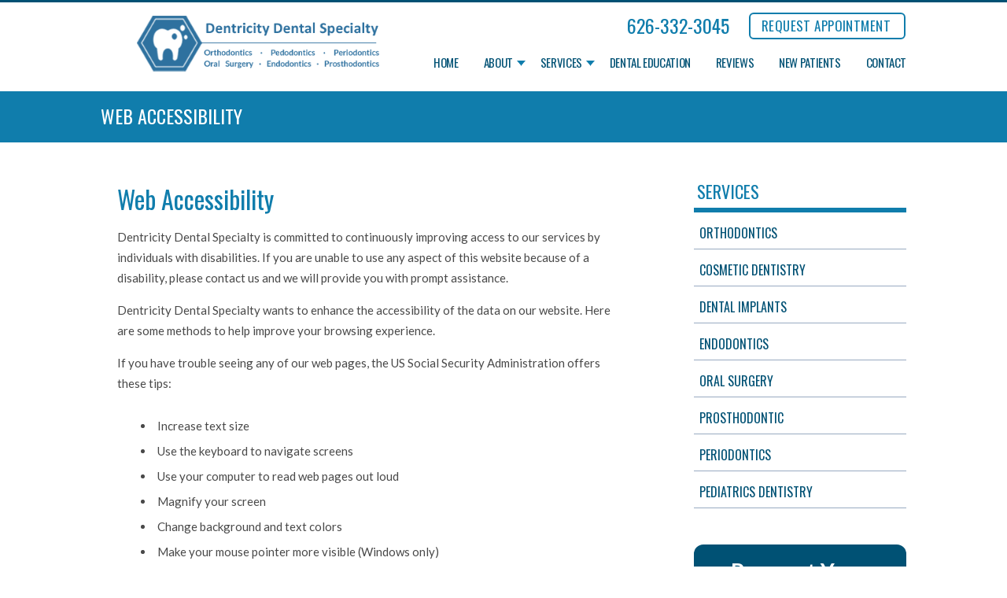

--- FILE ---
content_type: text/html; charset=UTF-8
request_url: https://www.dentricitydentalspecialty.com/disclaimers/web-accessibility/
body_size: 3341
content:
<!DOCTYPE html>
<html lang="en">
<head>
	<meta charset="UTF-8" />
	<meta name="viewport" content="width=device-width, initial-scale=1, maximum-scale=1, minimum-scale=1, user-scalable=no" />
    
	<title>Web Accessibility - Dentricity Dental Specialty, Covina Dentist</title>
	<meta name="description" content="The Dentists of Dentricity Dental Specialty in Covina specializes in general, family and cosmetic including Orthodontics, Pedodontics, Periodontics, Oral Surgery, Endodontics and Prosthodontics.">
	<meta name="keywords" content="dentist, covina dentist, covina dentistry, family dentist, cosmetic dentist, dentist 91724">

	<!--<link rel="shortcut icon" type="image/x-icon" href="https://www.dentricitydentalspecialty.com/css/images/favicon.ico" />-->
	<link href='https://fonts.googleapis.com/css?family=Lato:300,400,700,900|Oswald:400,700' rel='stylesheet' type='text/css' />
	<link rel="stylesheet" href="https://www.dentricitydentalspecialty.com/css/style.css" />
	<script src="https://www.dentricitydentalspecialty.com/js/jquery-1.11.0.min.js"></script>
	<script src="https://www.dentricitydentalspecialty.com/js/jquery.bxslider.min.js"></script>
	<script src="https://www.dentricitydentalspecialty.com/js/functions.js"></script>
	<script src="https://www.dentricitydentalspecialty.com/js/sticky-header.js"></script>    


	<!-- Global site tag (gtag.js) - Google Analytics -->
	<script async src="https://www.googletagmanager.com/gtag/js?id=G-J9SVC8D3M6"></script>
	<script>
	  window.dataLayer = window.dataLayer || [];
	  function gtag(){dataLayer.push(arguments);}
	  gtag('js', new Date());

	  gtag('config', 'G-J9SVC8D3M6');
	</script>

</head>
<body>
<div class="wrapper">


<header class="header">
	<div class="shell">
		<a href="https://www.dentricitydentalspecialty.com/" class="logo"><img src="https://www.dentricitydentalspecialty.com/client/logo.png" alt="Dentricity Dental Specialty"></a>

		<div class="header-inner">
			<div class="header-actions">
				<a href="https://www.dentricitydentalspecialty.com/appointment" class="btn btn-white">REQUEST APPOINTMENT</a>
			</div>
			<!-- /.header-actions -->

			<div class="header-contacts">
				<a href="tel:">
					<a href="tel:+1-626-332-3045" class="phone">626-332-3045</a>				</a>
			</div>
			<!-- /.header-contacts -->

			<nav class="nav">
				<ul>
					<li><a href="https://www.dentricitydentalspecialty.com/">Home</a>
					</li>
                    	<li class="has-dd"> <a href="#">About</a>
						<ul>
						<li><a href="https://www.dentricitydentalspecialty.com/about">Our Practice</a>
					</li>
                    	<li><a href="https://www.dentricitydentalspecialty.com/joesky-chou-dds">DR. JOESKY CHOU</a></li>
                      
                    	<li><a href="https://www.dentricitydentalspecialty.com/tim-wong-dds">Dr. Tim Wong</a></li>
							<!-- <li><a href="https://www.dentricitydentalspecialty.com/winnie-liang-dds">Dr. WINNIE Liang</a></li> --> 
                    	<li><a href="https://www.dentricitydentalspecialty.com/allan-s-leung-dds">Dr. ALLAN Leung</a></li>
                    	<li><a href="https://www.dentricitydentalspecialty.com/ching-hsiu-ketty-chiu-dds">Dr. KETTY Chiu</a></li>
						<li><a href="https://www.dentricitydentalspecialty.com/jingyuan-li-dds">Dr. Jingyuan Li</a></li>
                    	<li><a href="https://www.dentricitydentalspecialty.com/before-after">Before/After Gallery</a></li>
						<li><a href="https://www.dentricitydentalspecialty.com/blog">Our Blog</a></li>
						</ul>
					</li>
                    
				
					<li class="has-dd"> <a href="#">Services</a>
						<ul>
							
            <li><a href="https://www.dentricitydentalspecialty.com/services/orthodontics">Orthodontics</a></li>
            <li><a href="https://www.dentricitydentalspecialty.com/services/cosmetic-dentistry">Cosmetic Dentistry</a></li>
           
        
        
            <li><a href="https://www.dentricitydentalspecialty.com/services/dental-implants">Dental Implants</a></li>
          
            <li><a href="https://www.dentricitydentalspecialty.com/services/endodontics">Endodontics</a></li>
             <li><a href="https://www.dentricitydentalspecialty.com/services/oral-surgery">Oral Surgery</a></li>
             <li><a href="https://www.dentricitydentalspecialty.com/services/prosthodontic">Prosthodontic</a></li>
             <li><a href="https://www.dentricitydentalspecialty.com/services/periodontics">Periodontics</a></li>
             <li><a href="https://www.dentricitydentalspecialty.com/services/pediatrics-dentistry">Pediatrics Dentistry</a></li>
             						</ul>
					</li>
					<li><a href="https://www.dentricitydentalspecialty.com/dental-education">Dental Education</a>
					</li>
					<li><a href="https://www.dentricitydentalspecialty.com/reviews">Reviews</a>
					</li>
					<li><a href="https://www.dentricitydentalspecialty.com/new-patients">New Patients</a>
					</li>

					<li><a href="https://www.dentricitydentalspecialty.com/contact">Contact</a>
					</li>
				</ul>
			</nav>
			<!-- /.nav -->

			<a href="#" class="btn-menu"><span></span></a>
		</div>
		<!-- /.header-inner -->
	</div>
	<!-- /.shell -->
</header> <!-- /.header -->


	<div class="intro">
	
    
		<div class="intro-inner">
			<div class="shell">
				<div class="intro-content">
					<div class="intro-heading">Web Accessibility</div>
				</div><!-- /.intro-content -->
			</div><!-- /.shell -->
		</div><!-- /.intro-inner -->
	</div><!-- /.intro -->

	<div class="container">
		<div class="shell">
			<div class="main">
<div class="content">
  <article class="article">    
    <div class="article-body">
	
        <!--  START ACCESSIBILITY -->
        <h1>Web Accessibility</h1>
        <p>Dentricity Dental Specialty is committed to continuously improving access to our services by individuals with disabilities. If you are unable to use any aspect of this website because of a disability, please <a href="https://www.dentricitydentalspecialty.com/contact">contact us</a> and we will provide you with prompt assistance.</p>
        
        <p>Dentricity Dental Specialty wants to enhance the accessibility of the data on our website. Here are some methods to help improve your browsing experience.</p>
        
        <p>If you have trouble seeing any of our web pages, the <a href="https://www.ssa.gov/accessibility/" target="_blank" rel="nofollow">US Social Security Administration</a> offers these tips:</p>
        <ul>
            <li><a href="https://www.ssa.gov/accessibility/textsize.html" target="_blank" rel="nofollow">Increase text size</a></li>
            <li><a href="https://www.ssa.gov/accessibility/keyboard_nav.html" target="_blank" rel="nofollow">Use the keyboard to navigate screens</a></li>
            <li><a href="https://www.ssa.gov/accessibility/browseAloud.html" target="_blank" rel="nofollow">Use your computer to read web pages out loud</a></li>
            <li><a href="https://www.ssa.gov/accessibility/magnifyscreen.html" target="_blank" rel="nofollow">Magnify your screen</a></li>
            <li><a href="https://www.ssa.gov/accessibility/changecolors.html" target="_blank" rel="nofollow">Change background and text colors</a></li>
            <li><a href="https://www.ssa.gov/accessibility/mousepointer.html" target="_blank" rel="nofollow">Make your mouse pointer more visible (Windows only)</a></li>
        </ul>
        
        <p>If you are looking for mouse and keyboard alternatives, there are speech recognition softwares, websites and app that may help you navigate web pages and online services. This software allows the user to move focus around a web page or application screen through voice controls. If you are deaf or hard of hearing, there are several accessibility features available to you.</p>
        
        <p>We make every attempt for all types of visitors to have a pleasant onlien experience. For more info on Web Accessibility, please visit <a href="https://www.ssa.gov/accessibility/" target="_blank" rel="nofollow">US Social Security Administration</a>.</p>
        
        <h4>Volume Controls</h4>
        <p>Your computer, tablet, or mobile device has volume control features. Each video and audio service has its own additional volume controls. Try adjusting both your device's volume controls and your media players' volume controls to optimize your listening experience.</p>
        
        <h4>Closed Captioning</h4>
        <p>Closed captioning provides a transcript for the audio track of a video presentation that is synchronized with the video and audio tracks. Captions are generally visually displayed over the video, which benefits people who are deaf and hard of hearing, and anyone who cannot hear the audio due to noisy environments. Most of our video content includes captions. Learn how to turn captioning on and off in YouTube.</p>
        
        <p>If the recommendations above do not meet your needs, we invite you to <a href="https://www.dentricitydentalspecialty.com/contact">contact us</a> for assistance.</p>
        
        <h4>Our Contact Information:</h4>
        <p>Dentricity Dental Specialty<br>
        1074 Park View Drive. Suite#201<br />Covina, CA 91724<br />
        <a href="tel:+1-626-332-3045" class="phone">626-332-3045</a> <br />
        </p>
        <!--  END ACCESSIBILITY --> 

    </div><!-- /.article-body --> 
  </article><!-- /.article --> 
</div><!-- /.content -->



<aside id="sidebar" class="sidebar">
	<ul class="widgets">
		<li class="widget widget-nav">
			<div class="widget-head">
				<h3 class="widget-title">Services</h3>
				<!-- /.widget-title -->
			</div>
			<!-- /.widget-head -->

			<div class="widget-body">
				<nav class="nav-secondary">
					<ul>
					
            <li><a href="https://www.dentricitydentalspecialty.com/services/orthodontics">Orthodontics</a></li>
            <li><a href="https://www.dentricitydentalspecialty.com/services/cosmetic-dentistry">Cosmetic Dentistry</a></li>
           
        
        
            <li><a href="https://www.dentricitydentalspecialty.com/services/dental-implants">Dental Implants</a></li>
          
            <li><a href="https://www.dentricitydentalspecialty.com/services/endodontics">Endodontics</a></li>
             <li><a href="https://www.dentricitydentalspecialty.com/services/oral-surgery">Oral Surgery</a></li>
             <li><a href="https://www.dentricitydentalspecialty.com/services/prosthodontic">Prosthodontic</a></li>
             <li><a href="https://www.dentricitydentalspecialty.com/services/periodontics">Periodontics</a></li>
             <li><a href="https://www.dentricitydentalspecialty.com/services/pediatrics-dentistry">Pediatrics Dentistry</a></li>
                                 </ul>
				</nav>
				<!-- /.nav-secondary -->
			</div>
			<!-- /.widget-body -->
		</li>
		<!-- /.widget -->

		<li class="widget widget-form">
			<div class="widget-head">
				<h3 class="widget-title">Request Your Consultation</h3>
				<!-- /.widget-title -->

				<p><strong>Call us today <a href="tel:+1-626-332-3045" class="phone">626-332-3045</a></strong> <br> or complete the form below.</p>
			</div>
			<!-- /.widget-head -->

			<div class="widget-body">
				<div class="form form-request"><br />
					<script type="text/javascript" src="https://form.jotform.com/jsform/203143283634147"></script>				</div>
				<!-- /.form -->
			</div>
			<!-- /.widget-body -->
		</li>
		<!-- /.widget -->
	
	</ul>
	<!-- /.widgets -->
</aside> <!-- /.sidebar -->			</div><!-- /.main -->
		</div><!-- /.shell -->
	</div><!-- /.container -->
    
    
    
    
    

	<footer class="footer">
		<div class="footer-body">
		</div><!-- /.footer-body -->

		<div class="footer-bar">
			<div class="shell">
				<div class="footer-inner">
					<span>Dentricity Dental Specialty | 1074 Park View Drive. Suite#201 Covina, CA 91724</span>

					<div class="footer-contacts">
						<a href="tel:+1-626-332-3045" class="phone">626-332-3045</a>					</div><!-- /.footer-contacts -->

					<div class="footer-actions">
						<a href="https://www.dentricitydentalspecialty.com/appointment" class="btn btn-white">REQUEST APPOINTMENT</a>
					</div><!-- /.footer-actions -->
				</div><!-- /.footer-inner -->
                <div class="clearfix"></div>
<ul class="footer-nav socials">
						
						<li>
							<a href="https://g.page/r/CdKwMtM6cn7YEBA" target="_blank"><img width="36px" src="https://www.dentricitydentalspecialty.com/images/googleplus.svg" alt="Google +"></a>
						</li>
<!--
						<li>
							<a href="#" target="_blank"><img width="36px" src="https://www.dentricitydentalspecialty.com/images/yelp.svg" alt="Yelp"></a>
						</li>
-->
						<li>
							<a href="https://www.facebook.com/Dentricity-Dental-Specialty-105158921576343" target="_blank"><img width="36px" src="https://www.dentricitydentalspecialty.com/images/facebook.svg" alt="facebook"></a>
						</li>

        </ul>
				<p class="copyright">&copy; 2026 Dentricity Dental Specialty | <a href="https://www.dentricitydentalspecialty.com/disclaimers/privacy/">Privacy Statement</a> | <a href="https://www.dentricitydentalspecialty.com/disclaimers/terms/">Terms of Use</a> | <a href="https://www.dentricitydentalspecialty.com/disclaimers/web-accessibility/">Web Accessibility</a> |  <a href="https://www.docsites.com/" target="_blank">Dental Website Design</a> by TheDocSites</p><!-- /.copyright -->
			</div><!-- /.shell -->
		</div><!-- /.footer-bar -->
	</footer><!-- /.footer -->

</div><!-- /.wrapper -->

	<script type="application/ld+json">
	{
		"@context": "http://schema.org",
		"@type": "Dentist",
		"image": "https://www.dentricitydentalspecialty.com/client/logo.png",
		"@id": "https://www.dentricitydentalspecialty.com/",
		"name": "Dentricity Dental Specialty",
		"address": {
			"@type": "PostalAddress",
			"streetAddress": "1074 Park View Drive. Suite#201",
			"addressLocality": "Covina",
			"addressRegion": "CA",
			"postalCode": "91724",
			"addressCountry": "US"
		},
		"geo": {
			"@type": "GeoCoordinates",
			"latitude": 34.070320,
			"longitude": -117.860890
		},
		"url": "https://www.dentricitydentalspecialty.com/",
		"telephone": "626-332-3045"
	}
</script>

</body>
</html>


--- FILE ---
content_type: text/css
request_url: https://www.dentricitydentalspecialty.com/css/style.css
body_size: 7782
content:
/* ------------------------------------------------------------ *\
	Reset
\* ------------------------------------------------------------ */

* { padding: 0; margin: 0; outline: 0; }

/* ------------------------------------------------------------ *\
	Base
\* ------------------------------------------------------------ */

article,
aside,
figcaption,
figure,
footer,
header,
main,
nav,
section { display: block; }

html,
body { height: 100%; }

html { overflow-y: scroll; -webkit-text-size-adjust: 100%; -ms-text-size-adjust: 100%; }
body { min-width: 320px; background: #fff; font-family: 'Oswald', sans-serif; font-size: 15px; line-height: 1.3; color: #494949; -webkit-font-smoothing:antialiased; }

a { color: inherit; cursor: pointer; text-decoration: none; }
a:hover { text-decoration: none; }

h1,
h2,
h3,
h4,
h5,
h6 { font-family: 'Lato', sans-serif; }

h1 { font-family: 'Oswald', sans-serif; font-size: 32px; font-weight: normal; color: #107dac;}
h2 { font-size: 24px; color: #107dac; font-weight: 900; }
h3 { font-size: 18px; color: #107dac; }
h4 { font-size: 17px; }
h5 { font-size: 16px; }
h6 { font-size: 14px; }

img { border: 0; vertical-align: middle; }
strong { font-weight: bold; }
small { font-size: 80%; }

button,
input,
select,
textarea { font-family: inherit; font-size: inherit; color: inherit; -webkit-font-smoothing:antialiased; }

button,
input[type="button"],
input[type="reset"],
input[type="submit"] { cursor: pointer; }

button::-moz-focus-inner,
input::-moz-focus-inner { padding: 0; border: 0; }

button { overflow: visible; }
textarea { overflow: auto; resize: none; }

table { border-collapse: collapse; border-spacing: 0; }
th,
td { padding: 0; }

ul,
ol { list-style-position: inside; }

img {max-width: 100%;}

/* ------------------------------------------------------------ *\
	Helpers
\* ------------------------------------------------------------ */

.alignleft { float: left; }
.alignright { float: right; }
.hidden { display: none; visibility: hidden; }

.clearfix:before,
.clearfix:after { display: table; content: ' '; }
.clearfix:after { clear: both; }

/* ------------------------------------------------------------ *\
	Containers
\* ------------------------------------------------------------ */
.wrapper { position: relative; overflow: hidden; min-height: 100%; }

.shell { width: 1024px; margin: 0 auto; }




/* ------------------------------------------------------------ *\
	Header
\* ------------------------------------------------------------ */
.header {
    position: relative;  z-index:100;
    width: 100%;
    padding-top: 11px;
    border-top: 3px solid #005174;
    transition: all 0.4s ease;
  background-color: rgba(255, 255, 255, 1);
}
.header.sticky {
  background-color: rgba(255, 255, 255, 0.96);
  box-shadow: 2px 3px 19px 0px rgba(51, 51, 51, 0.11);
  height: 80px;
  z-index:100;
  position: fixed;
}
.header .shell { height: 102px; }

.header-inner { float: right; padding-top: 2px; }

.header-actions { float: right; margin-right: 1px; }

.header-contacts { float: right; margin: 1px 25px 0 0; transition: all 0.4s ease; display: block; }
.header-contacts a { font-size: 24px; color: #107dac; transition: all 0.4s ease;  }
.header-contacts a, .header-actions a {
	transition: all 0.4s ease;
}

.logo img { 
	height: 104px;
    transition: all 0.4s ease;
    position: absolute;
    top: 1px; 
}
.sticky .logo img {
	height: 70px;
    position: relative;
    top: auto;
}

.sticky .header-contacts a, 
.sticky .header-actions a
 {
	font-size: 0px;
	border: none;
}
.sticky .nav {
	padding-top: 10px;
}






.gallery {
	display: grid;
	grid-template-columns: 1fr 1fr;
	grid-gap: 5px;
}
@media (min-width: 767px) and (max-width: 895px) {
	.logo img { height: 60px; }
}

/* ------------------------------------------------------------ *\
	Nav
\* ------------------------------------------------------------ */
.nav { float: right; padding-top: 20px; clear: both; }

.nav ul { list-style: none outside none; }
.nav li { position: relative; }
.nav a { display: block; text-transform: uppercase; }

.nav > ul:before,
.nav > ul:after { display: table; content: ' '; }
.nav > ul:after { clear: both; }

.nav > ul > li { float: left; }
.nav > ul > li ~ li { margin-left: 32px; }
.nav > ul > li > a { position: relative; padding: 0 0 26px; font-size: 15px; letter-spacing: -0.025em; color: #005174;}
.nav > ul > li:hover > a,
.nav > ul > li > a:hover { color: #1b7eaa; }

.nav > ul > .has-dropdown > a { padding-right: 16px;  }
.nav > ul > .has-dropdown + li { margin-left: 19px; }

.nav > ul > .has-dropdown > a:after { position: absolute; top: 7px; right: 0px; width: 0; height: 0; border-style: solid; border-width: 7px 5.5px 0 5.5px; border-color: #107dac transparent transparent transparent; content: ''; }

.nav li:hover > ul { display: block;  }

.nav ul ul { position: absolute; top: 100%; left: 1px; display: none; width: 182px; padding-bottom: 0px; border-top: 3px solid #005174; background: #fff; }
.nav ul ul li { border-bottom: 1px solid #98aac1; }
.nav ul ul a { padding: 8px 4px 7px 10px; font-size: 14px; color: #005174; }
.nav ul ul a:hover { color: #fff; background: #107dac;}

/* ------------------------------------------------------------ *\
	Fullsize Image
\* ------------------------------------------------------------ */

.fullsize-image { background-position: 50% 50%; background-repeat: no-repeat; }
.fullsize-image {
	-webkit-background-size: cover;
	        background-size: cover;
}

.fullsize-image > img { display: none; }

/* ------------------------------------------------------------ *\
	Slider
\* ------------------------------------------------------------ */
.slider { position: relative; z-index: 1; padding-top: -6px; background: #fff;  }

.slider .slider-background { position: absolute; top: 0; left: 0; z-index: 1; width: 100%; height: 100%; background-position: center bottom; }
.slider .slider-background {
	-webkit-background-size: auto auto;
	        background-size: auto auto;
}

.slider .slider-clip { position: relative; z-index: 2; background: rgba(255, 255, 255, 0.8);}

.slider .slides { list-style: none outside none; }

.slider .shell { overflow: hidden; }

.slider .slide-heading { margin-bottom: 17px; font-size: 48px; }

.slider .slide-heading span { display: inline-block; color: #023c55 }
.slider .slide-heading span ~ span { margin-top: 6px; }

.slider .slide-image { float: right; padding-top: 19px; }

.slider .slide-content { overflow: hidden; padding: 73px 0 0 54px; }

.slider .slide-content a {font-size: 16px; padding: 10px;
    background: #107dac; color:#FFF;
    display: inline-block; text-transform: uppercase; transition: all 0.4s ease;}
.slider .slide-content a:hover { background: #005174;  }

.slider .bx-controls { display: none; }

/* ------------------------------------------------------------ *\
	Intro
\* ------------------------------------------------------------ */
.intro { position: relative; z-index: 1; padding-top: 0px; background: #fff; color: #fff;  }
.intro-background { position: absolute; top: 0; left: 0; z-index: 1; width: 100%; height: 100%; background-position: center bottom; }
.intro-background {
	-webkit-background-size: cover;
	        background-size: cover;
}

.intro-inner { position: relative; z-index: 2; background: #107dac; }

.intro-content { padding: 16px 0 18px; }
.intro-content .intro-heading { display: inline-block; color: #fff; text-transform: uppercase; font-size: 24px;}

/* ------------------------------------------------------------ *\
	Section Features
\* ------------------------------------------------------------ */
.section-features { position: relative; padding: 23px 0 42px; }
.section-features {
	-webkit-background-size: 100% 100%;
	        background-size: 100% 100%;
}

.features { font-size: 0; list-style: none outside none; }
.feature { display: inline-block; width: 31.3%; margin: 0 3.05% 52px 0; font-size: 15px; vertical-align: top; }

.feature a { display: block; overflow: hidden;
    box-shadow: 1px 1px 16px 2px #00000017;}

.feature-image img { width: 100%; height: auto; }

.feature:nth-child(3n) { margin-right: 0; }
.feature:nth-last-child(-n+3) { margin-bottom: 0; }

.feature-content {  text-align: center; padding: 20px;
    background: #005174; }
.feature-content span { font-size: 18px; color: #ffffff; text-transform: uppercase; }
.feature a:hover span { color: #61c6f1; }

/* ------------------------------------------------------------ *\
	Section About
\* ------------------------------------------------------------ */
.section-about { padding: 50px 0 56px; background: #fff; color: #fff; box-shadow: 1px 3px 4px rgba(0,0,0,0.2); }

.section-about h3 { color: #fff; }

.section-about .section-inner { max-width: 924px; margin: 0 auto; }

.section-about .section-body { padding: 0 0 0 1px; border-top: 8px solid #107dac; background:#f8f8f8; }
.section-about .section-body:before,
.section-about .section-body:after { display: table; content: ' '; }
.section-about .section-body:after { clear: both; }

.section-about .section-image { float: left; width: 274px; /*margin: -43px 48px 0 0;*/  margin: 97px 48px 0 0;}
.section-about .section-content { float: right; width: 569px; padding-top: 22px; padding-right: 10px;  }

.section-about .section-title { margin: 0 0 19px -80px; font-family: 'lato', sans-serif; font-size: 24px; font-weight: normal; text-transform: uppercase; }
.section-about p { font-family: 'Lato', sans-serif; font-size: 16px; line-height: 1.6; }
.section-about .section-content a { text-decoration: underline; }
.section-about .section-content a:hover { text-decoration: none; }

.section-about .section-actions a { display: block; overflow: hidden; background:#107dac; }
.section-about .section-actions a:hover { background: #107dac; }
.section-about .section-actions a:hover strong { background: #107dac; }
.section-about .section-actions a:hover strong:after { border-color: transparent transparent transparent #61c6f1; }

.section-about .section-actions strong { position: relative; float: left; width: 69.2%; height: 70px; padding: 18px 10px 19px 37px; background: #005174; font-size: 26px; font-weight: normal; text-transform: uppercase; }
.section-about .section-actions strong {
	-webkit-box-sizing: border-box;
	   -moz-box-sizing: border-box;
	        box-sizing: border-box;
}
.section-about .section-actions strong:after { position: absolute; top: 0; left: 100%; width: 0; height: 0; border-style: solid; border-width: 35px 0 35px 35px; border-color: transparent transparent transparent #005174; content: ''; }
.section-about .section-actions .btn-white { float: right; padding: 3px 13px 3px; border: none; margin: 19px 63px 0 0; font-size: 20px; }
.section-about .section-actions .btn-white:hover { opacity: 1; }

.section-specials {
    padding: 50px 0;
    position: relative;
    margin: 0 auto;
}

.specials {
    display: grid;
    grid-template-columns: 1fr 1fr;
    grid-gap: 5px;
    list-style: none;
    margin: 20px auto;
}

.special {
    width: 90%;
    grid-column: auto;
    justify-self: center;
    padding: 20px 25px;
    background: #005174;
    color: #fff;
    text-align: center;
	border-radius:10px;
}

.special-content {
    padding: 30px;
    border: 2px #169ed9 dashed;
    border-radius: 20px;
    margin: 3pc;
}
.special-content h4 {
    font-size: 32px;
    line-height: 1;
}
.special-content span {
    font-size: 25px;
    margin-top: 0;
}
.special-content p {
    font-size: 17px;
    margin-top: 15px; color: #fff !important;
}

.section-body p {
    font-size: 15px;
	line-height:25px;
	color:#444;
	margin-right:30px;
}
.special-btn {
    position: absolute;
    transform: translate(-50%);
    top: 50%;
    left: 50%;
    padding: 12px 20px;
    background: #107dac;
    color: #fff;
    font-size: 18px;
    border-radius:8px;
    box-shadow: 0 3px 20px #33333361;
    transition: all 0.3s ease;
}
.special-btn:hover {
    box-shadow: 0 3px 20px #33333361;
    top: 48%;
    background: #fdfdfd;
    color: #333;
}
.section-body h3 {
    text-align: center;
    font-size: 36px;
    margin-bottom: 40px;
	    margin-top: 25px;
		color:#107dac;
}

.statements {
    padding: 10px 15px;
    background: #107dac;
    color: #fff;
    margin: 10px auto;
    font-size: 30px;
    text-transform: uppercase;
    display: inline-block;
}

.section-cta {
    background: #005174;
    padding: 20px 0;
    color: #fff;
}

.cta {
    display: flex;
    justify-content: space-around;
    flex-wrap: wrap;
}

.cta h3 {
    color: #fff;
    font-size: 24px;
	font-weight:normal;
    align-self: center;
    text-transform: uppercase;
}
.cta .special-btn {
    align-self: center;
    position: relative;
	    font-size: 18px;
    top: initial;
    left: initial;
    transform: translate(0);
}

/* ------------------------------------------------------------ *\
	Main
\* ------------------------------------------------------------ */
.main { overflow: hidden; padding: 36px 0 40px 21px; }

.content { float: left; width: 63.5%; }
.main-alt .content { float: none; width: auto; }

.sidebar { float: right; width: 26.9%; padding-top: 12px; }
.fullwidth .sidebar {display: none;}

/* ------------------------------------------------------------ *\
	Article
\* ------------------------------------------------------------ */
.article { font-family: 'Lato', sans-serif; }

.article img { margin: 0 0 20px 0; }

.article-inner { overflow: hidden; }

.article-head { margin-bottom: 24px; }

.article h1 { margin: 15px 0; }

.article h2, .article h3 { line-height: 1.5; margin-bottom: 10px;}

.article p { line-height: 1.75; margin-bottom: 1em;}

.article a { /*color: #305285;*/ text-decoration: none; }

.article ul, .article ol {margin: 30px; line-height:1.5;}
.article li {margin-bottom: 10px;}

.article-actions { padding-left: 7px; margin-bottom: 20px; }

.article-cols { overflow: hidden; }
.article-col { float: left; }
.article-col-size1 { width: 40%; margin-right: 5%; }
.article-col-size2 { width: 55%; }

.article-foot { margin-top: 32px; }
.article-foot h2 { margin-bottom: 11px; }

.list-services { list-style: none outside none; }
.list-services li { line-height: 1.75; font-weight: bold; }
.list-services a { color: #63689E; text-decoration: none; }
.list-services a:hover { color: #3D485C; }

/* ------------------------------------------------------------ *\
	Article About
\* ------------------------------------------------------------ */
.article-about .article-head { margin-bottom: 16px; }

/* ------------------------------------------------------------ *\
	Callout
\* ------------------------------------------------------------ */
.callout { overflow: hidden; padding: 20px 0 0; margin: 54px 0 69px; background: url(images/callout-bg.jpg) no-repeat 0 0; }

.callout {
	-webkit-background-size: cover;
	        background-size: cover;
}

.callout-image { float: left; width: 41.5%; padding-left: 3px; }
.callout-image {
	-webkit-box-sizing: border-box;
	   -moz-box-sizing: border-box;
	        box-sizing: border-box;
}
.callout-image img { max-width: 100%; height: auto; }
.callout-content { float: right; width: 58.5%; text-align: center; }

.callout-content p { font-size: 29px; line-height: 1.05; margin-bottom: 10px; }
.callout-content p span { font-size: 38px; }

.callout-content img { width: 100%; max-width: 250px; margin: 10px 0;}

/* ------------------------------------------------------------ *\
	Steps
\* ------------------------------------------------------------ */
.steps { list-style: none outside none; counter-reset: steps; }
.step { position: relative; padding-left: 45px; }
.step ~ .step { margin-top: 25px; }

.step:before { position: absolute; top: 0; left: 0; border: 2px solid #63689E; border-radius: 50%; width: 30px; height: 30px; font-family: 'Lato', sans-serif; font-size: 24px; line-height: 1.2; font-weight: 900; text-align: center; counter-increment: steps; content: counter(steps) "."; }

.step-head { padding-bottom: 1px; border-bottom: 1px solid #68a3ef; margin-bottom: 7px; }

.step-body p { line-height: 1.4; }

/* ------------------------------------------------------------ *\
	Section-contact
\* ------------------------------------------------------------ */

.section-contact { margin-top: 30px; }
.section-contact .contacts { width: 100%; text-align: left; float: none; }
.section-contact .contacts strong { margin-bottom: 0; display: inline-block; }

.section-contact .callout-phone { font-size: 33px; color: #666;  font-weight:bold; line-height: 1.1; margin-top: 30px; display: block; }
.section-contact .callout-phone span { display: block; font-size: 18px; color: #666; text-transform: uppercase; }

.section-contact .hours {margin-top: 33px; font-size: 16px; font-weight: normal; text-transform: none; }
.section-contact .hours  span { text-transform: uppercase; color: #000; font-weight: 600; color: #666; }

.section-contact p strong { color: #666; }

.col-size1 { width: 30%; float: left; }
.col-size2 { width: 30%; float: left; margin-left: 50px; }
.col-size3 { width: 30%; float: right; }

.map {height: 300px;}


@media (max-width : 769px) {
	.col-size2 { margin-left: 0; }
	.specials { grid-template-columns: 1fr;}
	.special-btn { grid-row: 5; margin-top: 20px; position: relative; transform: translate(0); justify-self: center; top: 0; left: 0; }
	.special {width: 100%; padding: 0; }
	
.special-content {
    padding: 0;
    border: 0;
	}
}
@media (max-width : 469px) {
	.col-size1, .col-size2 { width: 80%; margin: 0 auto; float: none; display: block; }
	.col-size2 { text-align: center; padding: 20px 0; }
	.col-size3 { display: none; }
	.section-contact .contacts { text-align: center; }
	
	
	
}
/* ------------------------------------------------------------ *\
	Section-offers
\* ------------------------------------------------------------ */

.offer { display: block; overflow: hidden; padding: 22px 0 30px;  border-bottom: 4px solid  #A390B7; font-family: 'Lato', sans-serif;}
.offer ~ .offer { padding: 33px 0 30px; }

.offer-image { float: left; width: 17%; }

.offer-content { float: right; width: 79%; }
.offer-title { color: #A390B7; }
.offer-entry { margin: 12px 0; }

.offer-actions { margin-top: 30px; }
.offer-actions .btn-blue { display: inline-block; padding: 12px 16px; }


/* ------------------------------------------------------------ *\
	Widgets
\* ------------------------------------------------------------ */
.widgets { list-style: none outside none; }

.widget ~ .widget { margin-top: 46px; }

.widget-title { font-family: 'Oswald', sans-serif; font-size: 22px; color: #107dac; font-weight: normal; text-transform: uppercase; }

/* ------------------------------------------------------------ *\
	Widget Nav
\* ------------------------------------------------------------ */
.widget-nav .widget-head { padding: 0 4px 7px; }

/* ------------------------------------------------------------ *\
	Widget Nav
\* ------------------------------------------------------------ */
.nav-secondary { border-top: 6px solid #107dac; }
.nav-secondary ul { list-style: none outside none; }
.nav-secondary li { border-bottom: 1px solid #98aac1; }
.nav-secondary a { display: block; padding: 16px 7px 10px; font-size: 16px; color: #005174; text-transform: uppercase; }
.nav-secondary a:hover { color: #fff; background-color:#005174;}

/* ------------------------------------------------------------ *\
	Widget Form
\* ------------------------------------------------------------ */
.widget-form { padding: 18px 20px 34px; background: #005174;  border-radius:12px;}

.widget-form .widget-head { color: #fff; text-align: center; }
.widget-form .widget-title { margin-bottom: 9px; font-family: 'Lato', sans-serif; font-size: 28px; line-height: 1.2; color: #fff; font-weight: bold; text-transform: none; letter-spacing: 0.02em; }

.widget-form .widget-head p { font-family: 'Lato', sans-serif; font-size: 15px; line-height: 1.25; color: #ffffff; }

.form-request .form-actions { padding: 0 25px; }

.form-request .form-btn { display: inline-block; padding: 6px 32px; border-radius: 6px; border: none; background: #fff; font-size: 19px; color: #A390B7; font-weight: bold; text-transform: uppercase; -webkit-appearance: none; }
.form-request .form-btn {
	-webkit-transition: opacity 0.4s;
	     -o-transition: opacity 0.4s;
	        transition: opacity 0.4s;
}

.form-request .form-btn:hover { opacity: 0.8; }

/* ------------------------------------------------------------ *\
	Icons
\* ------------------------------------------------------------ */
.ico { display: inline-block; background: url(images/sprite.png) no-repeat; vertical-align: top; }

.ico-download { width: 20px; height: 20px; background-position: -74px -91px; }

/* ------------------------------------------------------------ *\
	Btns
\* ------------------------------------------------------------ */
.btn { display: inline-block; font-family: 'Oswald', sans-serif; vertical-align: top; }
.article .btn { text-decoration: none; }

.btn {
	-webkit-transition: background 0.4s, opacity 0.4s;
	     -o-transition: background 0.4s, opacity 0.4s;
	        transition: background 0.4s, opacity 0.4s;
}

.btn-white { padding: 4px 17px 4px 14px; border: 2px solid #107dac; border-radius: 6px; background: #fff; font-size: 17px; color: #107dac; text-transform: uppercase; letter-spacing: 0.025em; }
.btn-white:hover { opacity: 0.8; background:#005174; color:#FFF;}

.btn-blue { padding: 9px 50px 10px; border-radius: 7px; background: #63689E; font-size: 20px; color: #fff; text-transform: uppercase; letter-spacing: 0.035em; }
.btn-blue:hover { background: #3d5270; }

.btn-download { font-family: 'Lato', sans-serif; }
.btn-download .ico-download { margin-right: 6px; vertical-align: middle; }
.btn-download span { display: inline-block; font-size: 18px; vertical-align: middle; }

.btn-download:hover { opacity: 0.8; }

.custom_sidebar {
    padding: 10px;
    background-color: #ecebeb;
	    border-radius:8px;
}

.google_block {
    margin-bottom: 10px;	    
}

.google_block, .yelp_block {
    padding: 15px;
    background-color: #FFF; 	    border-radius:8px;
}
.google_block img, .yelp_block img {
    width: 60%;
    display: block;
    margin: 10px auto;
}
.google_block a {
    border: 2px solid #4286f3;
    color: #4286f3;
}
.google_block a:hover {
    background: #4286f3;
    color: #fff;
}
.yelp_block a {
    border: 2px solid #bb301b;
    color: #bb301b;
}
.yelp_block a:hover {
    background: #bb301b;
    color: #fff;
}

.google_block a, .yelp_block a {
    display: block;
    width: 50%;
    margin: 10px auto;
    background: transparent;
    transition: 0.4s all ease;
    padding: 5px 10px;
    border-radius: 10px;
    font-size: 18px;
    text-align: center;
}
/* ------------------------------------------------------------ *\
	Footer
\* ------------------------------------------------------------ */
.footer { background-color: #107dac; }
.footer-bar .shell { overflow: hidden; padding: 18px 0; text-align: center; }

.footer-inner { display:inline-block; font-size: 16px; font-family: 'Lato', sans-serif;  letter-spacing: -0.025em;  }

.footer-inner > span { display:inline-block; margin-top: 6px; color: #fff; letter-spacing: -0.04em; } /* #868686*/

.footer-contacts { display:inline-block; margin: 6px 0 0 33px; }
.footer-contacts a { color: #fff; }/* #63689E*/

.footer-actions { display:inline-block; margin-left: 20px; }

.footer-actions .btn-white { padding: 3px 19px 3px 26px; border-width: 2px; font-size: 17px; color: #107dac; letter-spacing: -0.025em; margin-top: -5px; }
.footer-nav {
    text-align: center;
    list-style: none;
    margin: 20px auto;
    padding: 0;
}
.footer-nav li {
    display: inline-block;
    padding: 6px 20px;
}
.socials img {
	transition: all 0.4s ease;
}
.socials img:hover {
	transform: scale(1.1);
}

.socials svg {
	transition: all 0.4s ease;
	vertical-align: middle;
}
.socials svg:hover {
	transform: scale(1.1) rotateX(360deg);
}
.socials svg path {
	fill: #fff;
	transition: fill 0.4s ease;
}
.socials svg:hover path {
    fill: #005174;
}
.copyright { display:block; margin-top: 12px; font-family: 'Lato', sans-serif; font-size: 13px; color: #c6e0ff; font-weight: 300; letter-spacing: 0.02em; }
/* #868686*/
/* ------------------------------------------------------------ *\
	Slider Solutions
\* ------------------------------------------------------------ */
.slider-solutions { position: relative; padding: 41px 0 25px; background: url(images/slider-solutions.jpg) repeat-y center top; color: #fff; box-shadow: inset 2px 4px 5px rgba(0,0,0,0.24); }

.slider-solutions .slide-head { padding: 0 86px; margin-bottom: 36px; text-align: left; }
.slider-solutions .slide-head h2 { font-family: 'Oswald', sans-serif; font-size: 23px; color: #fff; font-weight: normal; text-shadow: 1px 2px 5px rgba(0,0,0,0.75); }
.slider-solutions .slide-body { overflow: hidden; padding: 0 86px; }
.slider-solutions .slide-image { float: left; margin-right: 42px; }
.slider-solutions .slide-content { overflow: hidden; padding-top: 2px; }

.slider-solutions .slide-actions { margin-top: 37px; text-align: center; }

.list-solutions { font-family: 'Lato', sans-serif; list-style: none outside none; }
.list-solutions li ~ li { margin-top: 37px; }
.list-solutions h3 { margin-bottom: 1px; color: #fff; font-weight: normal; text-transform: uppercase; }
.list-solutions p { line-height: 1.7; }

.slider-solutions .bx-pager { display: none; }

.slider-solutions .bx-prev,
.slider-solutions .bx-next { position: absolute; top: 50%; overflow: hidden; width: 33px; height: 85px; margin-top: -48px; background: url(images/sprite.png) no-repeat; text-indent: 100%; white-space: nowrap; }
.slider-solutions .bx-prev { left: 50%; margin-left: -509px; background-position: -37px -91px; }
.slider-solutions .bx-next { right: 50%; margin-right: -509px; background-position: 0px -91px; }

.slider-solutions .bx-prev,
.slider-solutions .bx-next {
	-webkit-transition: opacity 0.4s;
	     -o-transition: opacity 0.4s;
	        transition: opacity 0.4s;
}

.slider-solutions .bx-prev:hover,
.slider-solutions .bx-next:hover { opacity: 0.8; }


/* ------------------------------------------------------------ *\
	Media Queries
\* ------------------------------------------------------------ */

/* max-width: 1033px */
@media (max-width: 1033px) {
	.shell { width: 90%; padding: 0 5px; }

	/*  Nav  */
	.nav { padding-top: 23px; }
	.nav > ul > li ~ li,
	.nav > ul > .has-dropdown + li { margin-left: 12px; }

	.nav > ul > li > a { font-size: 15px; }

	/*  Slider  */
	.slider .slide-heading { font-size: 40px; }
	.slider .slide-image { width: 45%; }
	.slider .slide-image img { max-width: 100%; height: auto; }

	.slider .slide-content { padding: 30px 0 0 10px; }

	/*  Section About  */
	.section-about .section-image { margin-right: 20px; }
	.section-about .section-content { float: none; width: auto; }
	.section-about .section-title { margin-left: 0; font-size: 25px; }

	.section-about p { font-size: 14px; }

	.section-about .section-actions strong { padding-top: 20px; font-size: 21px; }
	.section-about .section-actions .btn-white { margin-right: 30px; }

	/*  Main  */
	.main { padding-left: 0; }

	.content { width: 60%; }

	.sidebar { width: 36%; }

	/*  Article  */

	.article-col-size1,
	.article-col-size2 { width: 49%; }
	.article-col-size1 { margin-right: 2%; }

	.callout-logo { margin-left: 0; }

	.callout-content { width: 57%; padding-top: 5px; }
	.callout-content p { font-size: 22px; }
	.callout-content p span { font-size: 28px; }

	/*  Slider Solutions  */
	.slider-solutions .slide-head { padding: 0; text-align: center; }
	.slider-solutions .slide-body { padding: 0 50px; }
	.slider-solutions .slide-image { margin-right: 20px; }

	.slider-solutions .bx-prev { left: 10px; margin-left: 0; }
	.slider-solutions .bx-next { right: 10px; margin-right: 0; }

	/*  Footer  */
	.footer-bar { text-align: center; }

	.footer-inner { float: none; display: inline-block; }

	.copyright { float: none; }
	
	.offer-image img { width: 100%; height: auto; max-width: 250px; }

}

/* max-width: 767px */
@media (max-width: 767px) {
	h1 { font-size: 30px; }
	h2 { font-size: 20px; }
	h3 { font-size: 17px; text-align:center;}
	h4 { font-size: 16px; }
	h5 { font-size: 14px; }
	h6 { font-size: 12px; }

	.wrapper { right: 0; }
	.wrapper.collapsed { position: fixed; top: 0; right: 240px; overflow: visible; width: 100%; }
	.wrapper {
		-webkit-transition: right 0.4s;
		        transition: right 0.4s;
	}
	
	p ~ p { margin-top: 15px; }

	/*  Header  */
	.header { padding: 10px 0; text-align: center; margin-bottom:5px; }

	.header .shell { height: 102px; }

	.header-inner { float: none; padding-top: 0px; clear: both; position: relative;
    top: auto; }

	.header-actions,
	.header-contacts { float: none; display: inline-block; margin: 0; vertical-align: top; }
	/*.header-actions { margin-right: 10px; }*/
	.header .logo img { float: none; display: block; margin: auto; margin-bottom: 2px; height: 70px;     position: relative; top: auto; }
	.sticky .logo img { height: 60px; }

.header.sticky {
  height: 30px;

}


	/*  Nav  */
	.nav { position: fixed; top: 0; right: -240px; z-index: 10; width: 240px; height: 100%; padding: 0; margin-top: 0; background: #fff; }
	.nav.expanded { right: 0; }

	.nav {
		-webkit-transition: right 0.4s;
		     -o-transition: right 0.4s;
		        transition: right 0.4s;
	}

	.nav a { font-size: 15px; text-align: left; }
	.nav a:hover { text-decoration: none; }

	.nav > ul > li { float: none; padding: 0; border-bottom: 1px solid #63689E; }
	.nav > ul > li > a { padding: 10px 30px; }

	.nav > ul > li ~ li, 
	.nav > ul > .has-dropdown + li { margin-left: 0; }

	.nav > ul > .has-dropdown > a:after { top: 18px; right: 10px; }

	.nav > ul > li.expanded > a { color: #005174; }


	.nav ul ul { position: static; display: block; overflow: hidden; max-height: 0; width: auto; border-top: none; padding: 0; }
	.nav ul ul {
		-webkit-transition: max-height 0.4s;
		     -o-transition: max-height 0.4s;
		        transition: max-height 0.4s;
	}

	.nav ul li.expanded > ul { max-height: 600px; }

	.nav ul ul li:last-child { border: none; }
	.nav ul ul a { padding: 6px 25px 6px 40px; font-size: 14px; color:#005174 !important;  }

	.nav > ul > .has-dropdown > a:after {
		-webkit-transition: 0.4s;
		     -o-transition: 0.4s;
		        transition: 0.4s;
	}
	.nav > ul > .has-dropdown.expanded > a:after {
		-webkit-transform: rotate(180deg);
		    -ms-transform: rotate(180deg);
		     -o-transform: rotate(180deg);
		        transform: rotate(180deg);
	}

	/*  Burger Btn  */
	.btn-menu { 
		position: absolute; 
		top: -48px;
    	right: -6px;
    	display: block; 
		height: 9px; 
		padding-top: 9px; 
	}
	.btn-menu span { position: relative; display: block; width: 25px; height: 15px; border-top: 3px solid #005174; }
	    
	.btn-menu span:before,
	.btn-menu span:after { position: absolute; left: 0; width: 100%; height: 3px; background: #005174; content: ''; }

	.btn-menu span:before { top: -9px; }
	.btn-menu span:after { top: 3px; }

	.btn-menu span:before,
	.btn-menu span:after,
	.btn-menu span { 
	    -webkit-transition: all .3s linear; 
	       -moz-transition: all .3s linear; 
	            transition: all .3s linear; 
	 }

	.btn-menu.active span { border-color: transparent; }
	.btn-menu.active span:before,
	.btn-menu.active span:after { background: #63689E; }

	.btn-menu.active span:before { 
	-webkit-transform: rotate(45deg) translate(2.5px, 6px);
	    -ms-transform: rotate(45deg) translate(2.5px, 6px);
	   -moz-transform: rotate(45deg) translate(2.5px, 6px);
	        transform: rotate(45deg) translate(2.5px, 6px);

	}
	.btn-menu.active span:after { 
	-webkit-transform: rotate(-45deg) translate(2.5px, -6px);
	    -ms-transform: rotate(-45deg) translate(2.5px, -6px);
	   -moz-transform: rotate(-45deg) translate(2.5px, -6px);
	        transform: rotate(-45deg) translate(2.5px, -6px); 
	}

	/*  Slider  */
	.slider { padding-top: 170px; background-position: 36% 10%;}
	.slider .slide-image { display: none; }
	.slider .slide-content { padding: 10px 0; text-align: center; }
	.slider .slide-heading { font-size: 28px; }
	.slider .slide-content a {  font-size: 15px; }

	/*  Intro  */
	.intro { padding-top: 8px; }
	.intro-content { padding: 12px 0; text-align: center; }
	.intro-content .intro-heading { padding: 7px 15px; }

	/*  Main  */
	.main { padding: 20px 0; }
	.content { float: none; width: auto; }

	.sidebar { float: none; width: auto; padding-top: 35px; }

	/*  Article  */
	.article-head { margin-bottom: 10px; }

	.article-col { float: none; }
	.article-col ~ .article-col { margin-top: 15px; }
	.article-col-size1,
	.article-col-size2 { width: auto; margin: 0; }

	.article-foot { margin-top: 15px; }
	.article-foot h2 { margin-bottom: 5px; }

	/*  Callout  */
	.callout { margin: 15px 0; text-align: center; }
	.callout-content { float: none; width: auto; }
	.callout-image { float: none; width: auto; }
	
	.callout-content .btn {
	  clear: both;
  	  display: block;
   	  width: 300px;
  	  margin: 0 auto;
		}

	/*  Section Features  */
	.section-features { padding: 20px 0 10px; }
	.feature { width: 49%; margin: 0 0 15px; }
	.feature:nth-last-child(-n+3) { margin-bottom: 15px; }
	.feature:nth-child(even) { margin-left: 2%; }

	.feature-content span { font-size: 16px; }

	/*  Section About  */
	.section-about { padding-bottom: 20px; }
	.section-about .section-body { padding: 0 10px; text-align: center; }
	.section-about .section-image { /*float: none;*/ display: inline-block; margin-right: 0; }
	.section-about .section-content { padding: 10px 0; }
	.section-about .section-title { margin-bottom: 10px; font-size: 20px; }

	.section-about .section-actions { text-align: center; }
	.section-about .section-actions strong { float: none; display: block; width: auto; height: auto; padding: 10px; }
	.section-about .section-actions strong:after { display: none; }

	.section-about .section-actions .btn-white { float: none; margin: 10px 0; }

	/*  Widgets  */
	.widget ~ .widget { margin-top: 20px; }

	/*  Slider Solutions  */
	.slider-solutions { padding: 20px 0; }
	.slider-solutions .slide-head { margin-bottom: 15px; }
	.slider-solutions .slide-head h2 { font-size: 18px; }

	.slider-solutions .slide-body { padding: 0; text-align: center; }
	.slider-solutions .slide-image { float: none; display: inline-block; margin: 0 0 15px; }

	.slider-solutions .bx-prev, 
	.slider-solutions .bx-next {
		-webkit-transform: scale(0.5);
		    -ms-transform: scale(0.5);
		     -o-transform: scale(0.5);
		        transform: scale(0.5);
	}

	.slider-solutions .bx-prev { left: 0; }
	.slider-solutions .bx-next { right: 0; }

	.slider-solutions .slide-content { padding: 0 15px; }

	.list-solutions li ~ li { margin-top: 15px; }
	.list-solutions h3 { font-size: 15px; }
	.list-solutions p { font-size: 13px; }

	.slider-solutions .slide-actions { margin-top: 15px; }

	/*  Footer  */
	.footer-bar .shell { padding: 10px 0; }

	.footer-inner > span,
	.footer-contacts,
	.footer-actions { float: none; display: inline-block; vertical-align: top; }
	.footer-inner > span { width: 300px; }
	.footer-inner { font-size: 16px; }
	.footer-contacts { margin-left: 10px; }
	.footer-actions { margin-left: 10px; }

	.footer-actions .btn-white { padding: 3px 15px; font-size: 16px; }

	.copyright { margin-top: 7px; }
	
	.offer-image,
	.offer-content { width: 100%; text-align: center; }

	.offer-image img { width: 50%; display: inline-block; }
}

/* max-width: 479px */
@media (max-width: 479px) {
	.footer-actions { display: block; margin: 10px 0 0; }
	
	.header { padding-bottom: 40px; }
	.slider-clip { margin-top: 30px; }
}


.section-team {
	height: 600px;
    width: 100%;
}

.background {
	background: url('../images/bg-office.jpg');
	background-size: cover;
    background-position: 50%;
    background-attachment: fixed;
	transform: translateZ(-999px) scale(1.1);
    z-index: 3;
	margin: 30px 0;
}
.team {
	position: absolute;
    top: 50%;
    left: 50%;
    transform: translate(-50%, -50%);
    padding: 25px 20px;
    background-color: rgba(1, 48, 68, 0.78);
	border-radius:8px;
	border:1px solid #e8e8e8;
}

.team h1{
	font-size:30px; 
	color:#51a5ba; 
	font-weight:bold;
	text-align: center;
    margin-bottom: 15px;
}
.team h3 {
    text-align: center;
    position: relative;
    display: block;
    color: #fff;
    font-size: 16px;
	font-weight:400;
	text-shadow: 1px 1px 1px #333333;

}

.team a {
    text-align: center;
    width: 150px;
    display: block;
    margin: auto;
    padding: 7px;
    color: #fff;
    font-size: 18px;
    border: 2px solid #fff;
	border-radius:10px;
    margin-top: 20px;
	    transition: all 0.5s ease;
}
.team a:hover {
    background-color: #fff;
    color: #000;
}

/* max-width: 479px */
@media (max-width: 479px) {
	
		.section-team {
	height: 550px;
    width: 100%;
}
.background {
	background: url('../images/bg-office.jpg');
	background-size: cover;
    background-position: 50%;
	transform: translateZ(-999px) scale(1.1);
    z-index: 3;
	margin: 30px 0 -4px 0;
}
	
	.team h3 {
    text-align: center;
    position: relative;
    display: block;
    color: #fff;
    font-size: 14px;

}

	
}

.form-contact iframe {
	min-height: 450px;
}


/* ------------ Reviews Plugin -------------------*/ 

#google-reviews {
    display: flex;
    flex-wrap: wrap;
    /*display: grid;*/
    /*grid-template-columns: repeat(auto-fit, minmax(320px, 1fr));*/
}

.review-item {
    border: solid 1px rgba(190, 190, 190, .35);
    margin: 0 auto;
    padding: 1em;
    flex: 1 1 50%;
}


@media (max-width:1200px) {
    .review-item {
        flex: 1 1 50%;
    }
}

@media (max-width:450px) {
    .review-item {
        flex: 1 1 90%;
    }

    .grid_3 ul {
        grid-template-columns: 100%;
    }
}

.review-item-long {
    border: solid 1px rgba(190, 190, 190, .35);
    margin: 0 auto;
    padding: 1em;
    flex: 1 1 90%;
}

@media (max-width:1200px) {
    .review-item-long {
        flex: 1 1 90%;
    }
}

@media (max-width:450px) {
    .review-item-long {
        flex: 1 1 90%;
    }
}

.review-meta,
.review-stars {
    text-align: center;
    font-size: 115%;
}

.review-author {
    text-transform: capitalize;
    font-weight: bold;
}

.review-date {
    opacity: .6;
    display: block;
}

.review-text {
    line-height: 1.55;
    text-align: center;
    max-width: 32em;
    margin: auto;
    font-size: 20px;
}

.review-stars ul {
    display: inline-block;
    list-style: none !important;
    margin: 0;
    padding: 0;
}

.review-stars ul li {
    float: left;
    list-style: none !important;
    margin-right: 1px;
    line-height: 1;
}

.review-stars ul li i {
    color: #FFC107;
    /* Google's Star Orange in Nov 2017 */
    font-size: 1.4em;
    font-style: normal;
}

.review-stars ul li i.inactive {
    color: #c6c6c6;
}

.star:after {
    content: "\2605";
}

.review-item,
.review-item-long {
    box-shadow: 1px 1px 20px #3332;
    margin: 2em 0;
    border-radius: 20px;
    border: none
}

.glogo img {
    width: 30px;
    z-index: 50;
    box-shadow: none !important;
    margin: auto;
}

.glogo {
    position: absolute;
    z-index: 50;
    display: inline-block;
}

.reviews .btn {
    display: block;
    text-align: center;
    color: #fff;
    background: #4285f4;
    padding: 20px;
    font-size: 30px;
}

.reviews .btn:hover {
    color: #333;
}
.img.cta-reviews img {
    width: 44%;
}



/* -------- New Code Starts here (overwriting the code from above)----------*/



@media (max-width: 767px){
.feature {
    width: 100%;
    margin: 0 0 15px;
}
}


@media (max-width: 767px){
.feature:nth-child(even) {
    margin-left: 0;
}
}


@media (max-width: 767px){
.header.sticky {
    height: 55px;
}
}

@media (max-width: 467px){
.header.sticky {
    height: 25px;
}
}

sticky .header-contacts a, .sticky .header-actions a {
    border: none;
    display: none;
}

.post:nth-child(even) {
   margin: 48px 0;
}

.article .post-img img {
    width: 100%;
    height: auto;
    object-fit: cover;
}

.s-box {
    -webkit-box-shadow: 0px 0px 14px 0px rgba(158,158,158,0.5);
    -moz-box-shadow: 0px 0px 14px 0px rgba(158,158,158,0.5);
    box-shadow: 0px 0px 14px 0px rgba(158,158,158,0.5);
    padding: 1rem 1.5rem;
    border-bottom: .5rem solid #107dac;
}

.s-box p {
    line-height: 1.4;
}


.class-header {
    font-family: 'Oswald', sans-serif;
    color: #107dac;
}

.header-padding {
    padding-top: 0.5rem;
}

.header-bold {
    font-size: 20px;
    line-height: 1;
    font-weight: 500;
    margin-bottom: 0rem;
}

.sub-header {
    font-weight: normal;
    margin-bottom: 0rem;
    color: #555555;
}

.class-body {
    line-height: 80%;
}

.info { 
    color: #ffffff;
    background: #107dac;
    border: 2px #107dac;
    border-style: solid; 
    padding: 5px 12px;
    border-radius: 0.2rem;
}
.info:hover { 
    color: #107dac; 
    border-color: #107dac; 
    background: white; }
/* -------- End ----------*/






--- FILE ---
content_type: image/svg+xml
request_url: https://www.dentricitydentalspecialty.com/images/googleplus.svg
body_size: 109
content:
<svg aria-labelledby="simpleicons-googleplus-icon" role="img" viewBox="0 0 24 24" xmlns="http://www.w3.org/2000/svg"><title id="simpleicons-googleplus-icon">Google+ icon</title><path d="M7.635 10.909v2.619h4.335c-.173 1.125-1.31 3.295-4.331 3.295-2.604 0-4.731-2.16-4.731-4.823 0-2.662 2.122-4.822 4.728-4.822 1.485 0 2.479.633 3.045 1.178l2.073-1.994c-1.33-1.245-3.056-1.995-5.115-1.995C3.412 4.365 0 7.785 0 12s3.414 7.635 7.635 7.635c4.41 0 7.332-3.098 7.332-7.461 0-.501-.054-.885-.12-1.265H7.635zm16.365 0h-2.183V8.726h-2.183v2.183h-2.182v2.181h2.184v2.184h2.189V13.09H24"/></svg>